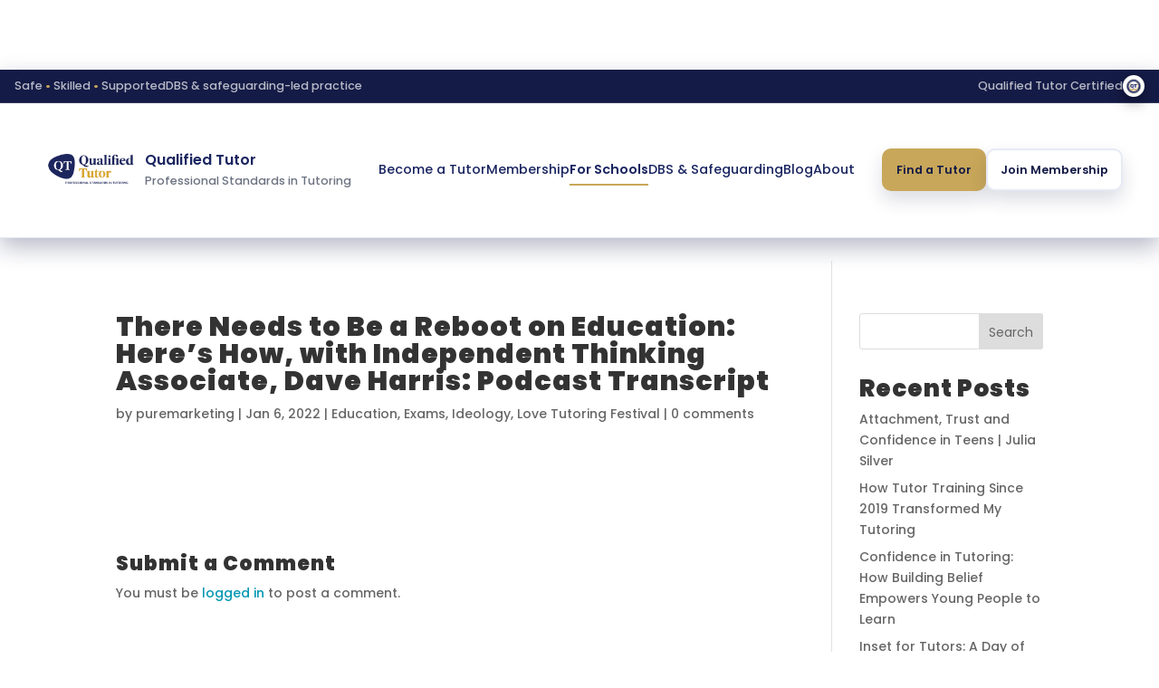

--- FILE ---
content_type: text/html; charset=UTF-8
request_url: https://www.qualifiedtutor.org/there-needs-to-be-a-reboot-on-education-heres-how-with-independent-thinking-associate-dave-harris-podcast-transcript/
body_size: 12364
content:
<!DOCTYPE html>
<html lang="en-GB" prefix="og: https://ogp.me/ns#">
<head>
	<meta charset="UTF-8" />
<meta http-equiv="X-UA-Compatible" content="IE=edge">
	<link rel="pingback" href="https://www.qualifiedtutor.org/xmlrpc.php" />

	<script type="text/javascript">
		document.documentElement.className = 'js';
	</script>
	
	<!-- Google tag (gtag.js) consent mode dataLayer added by Site Kit -->
<script type="text/javascript" id="google_gtagjs-js-consent-mode-data-layer">
/* <![CDATA[ */
window.dataLayer = window.dataLayer || [];function gtag(){dataLayer.push(arguments);}
gtag('consent', 'default', {"ad_personalization":"denied","ad_storage":"denied","ad_user_data":"denied","analytics_storage":"denied","functionality_storage":"denied","security_storage":"denied","personalization_storage":"denied","region":["AT","BE","BG","CH","CY","CZ","DE","DK","EE","ES","FI","FR","GB","GR","HR","HU","IE","IS","IT","LI","LT","LU","LV","MT","NL","NO","PL","PT","RO","SE","SI","SK"],"wait_for_update":500});
window._googlesitekitConsentCategoryMap = {"statistics":["analytics_storage"],"marketing":["ad_storage","ad_user_data","ad_personalization"],"functional":["functionality_storage","security_storage"],"preferences":["personalization_storage"]};
window._googlesitekitConsents = {"ad_personalization":"denied","ad_storage":"denied","ad_user_data":"denied","analytics_storage":"denied","functionality_storage":"denied","security_storage":"denied","personalization_storage":"denied","region":["AT","BE","BG","CH","CY","CZ","DE","DK","EE","ES","FI","FR","GB","GR","HR","HU","IE","IS","IT","LI","LT","LU","LV","MT","NL","NO","PL","PT","RO","SE","SI","SK"],"wait_for_update":500};
/* ]]> */
</script>
<!-- End Google tag (gtag.js) consent mode dataLayer added by Site Kit -->

<!-- Search Engine Optimization by Rank Math - https://rankmath.com/ -->
<title>There Needs to Be a Reboot on Education: Here’s How, with Independent Thinking Associate, Dave Harris: Podcast Transcript | Qualified Tutor</title>
<meta name="description" content="Many are calling for an update to the education system. Few are doing so with as much passion and experience as Dave Harris, Managing Director of Independent Thinking Ltd."/>
<meta name="robots" content="follow, index, max-snippet:-1, max-video-preview:-1, max-image-preview:large"/>
<link rel="canonical" href="https://www.qualifiedtutor.org/there-needs-to-be-a-reboot-on-education-heres-how-with-independent-thinking-associate-dave-harris-podcast-transcript/" />
<meta property="og:locale" content="en_GB" />
<meta property="og:type" content="article" />
<meta property="og:title" content="There Needs to Be a Reboot on Education: Here’s How, with Independent Thinking Associate, Dave Harris: Podcast Transcript | Qualified Tutor" />
<meta property="og:description" content="Many are calling for an update to the education system. Few are doing so with as much passion and experience as Dave Harris, Managing Director of Independent Thinking Ltd." />
<meta property="og:url" content="https://www.qualifiedtutor.org/there-needs-to-be-a-reboot-on-education-heres-how-with-independent-thinking-associate-dave-harris-podcast-transcript/" />
<meta property="og:site_name" content="Qualified Tutor" />
<meta property="article:publisher" content="https://www.facebook.com/thequalifiedtutor" />
<meta property="article:tag" content="curiosity" />
<meta property="article:tag" content="lovetutoringfestival2" />
<meta property="article:tag" content="passion" />
<meta property="article:tag" content="wonder" />
<meta property="article:section" content="Education" />
<meta property="article:published_time" content="2022-01-06T15:58:09+00:00" />
<meta name="twitter:card" content="summary_large_image" />
<meta name="twitter:title" content="There Needs to Be a Reboot on Education: Here’s How, with Independent Thinking Associate, Dave Harris: Podcast Transcript | Qualified Tutor" />
<meta name="twitter:description" content="Many are calling for an update to the education system. Few are doing so with as much passion and experience as Dave Harris, Managing Director of Independent Thinking Ltd." />
<meta name="twitter:label1" content="Written by" />
<meta name="twitter:data1" content="puremarketing" />
<meta name="twitter:label2" content="Time to read" />
<meta name="twitter:data2" content="Less than a minute" />
<script type="application/ld+json" class="rank-math-schema">{"@context":"https://schema.org","@graph":[{"@type":"Organization","@id":"https://www.qualifiedtutor.org/#organization","name":"Qualified Tutor","url":"https://www.qualifiedtutor.org","sameAs":["https://www.facebook.com/thequalifiedtutor","https://www.instagram.com/qualified_tutor","https://www.linkedin.com/company/qualified-tutor"],"email":"hello@qualifiedtutor.org","logo":{"@type":"ImageObject","@id":"https://www.qualifiedtutor.org/#logo","url":"https://www.qualifiedtutor.org/wp-content/uploads/2023/06/logo.png","contentUrl":"https://www.qualifiedtutor.org/wp-content/uploads/2023/06/logo.png","caption":"Qualified Tutor","inLanguage":"en-GB","width":"681","height":"366"},"contactPoint":[{"@type":"ContactPoint","telephone":"+447970485294","contactType":"customer support"}],"description":"Qualified Tutor is the UK\u2019s leading platform for professional development and community support for tutors, educators, and tutoring business owners. Our mission is to empower tutors with the skills, knowledge, and confidence needed to deliver impactful learning experiences.\r\n\r\nWe offer a diverse range of online workshops, networking events, and coaching sessions designed to enhance tutoring practices and help educators thrive. Key features include our Level 3 Award in Education and Training, expert-led workshops like \u2018Be the Tutor Your Student Needs\u2019, and specialised sessions such as the Tutoring Business Club and Independent Tutors Club.\r\n\r\nWhether you\u2019re a solo tutor, run a tutoring business, or are a parent seeking resources, Qualified Tutor provides tailored opportunities to grow your expertise, connect with peers, and stay ahead in the ever-evolving education landscape. Join us to access exclusive content, expert guidance, and a supportive community that\u2019s passionate about improving tutoring for all.\r\n\r\nExplore your potential with Qualified Tutor today!"},{"@type":"WebSite","@id":"https://www.qualifiedtutor.org/#website","url":"https://www.qualifiedtutor.org","name":"Qualified Tutor","publisher":{"@id":"https://www.qualifiedtutor.org/#organization"},"inLanguage":"en-GB"},{"@type":"BreadcrumbList","@id":"https://www.qualifiedtutor.org/there-needs-to-be-a-reboot-on-education-heres-how-with-independent-thinking-associate-dave-harris-podcast-transcript/#breadcrumb","itemListElement":[{"@type":"ListItem","position":"1","item":{"@id":"https://www.qualifiedtutor.org","name":"Home"}},{"@type":"ListItem","position":"2","item":{"@id":"https://www.qualifiedtutor.org/category/education/","name":"Education"}},{"@type":"ListItem","position":"3","item":{"@id":"https://www.qualifiedtutor.org/there-needs-to-be-a-reboot-on-education-heres-how-with-independent-thinking-associate-dave-harris-podcast-transcript/","name":"There Needs to Be a Reboot on Education: Here\u2019s How, with Independent Thinking Associate, Dave Harris: Podcast Transcript"}}]},{"@type":"WebPage","@id":"https://www.qualifiedtutor.org/there-needs-to-be-a-reboot-on-education-heres-how-with-independent-thinking-associate-dave-harris-podcast-transcript/#webpage","url":"https://www.qualifiedtutor.org/there-needs-to-be-a-reboot-on-education-heres-how-with-independent-thinking-associate-dave-harris-podcast-transcript/","name":"There Needs to Be a Reboot on Education: Here\u2019s How, with Independent Thinking Associate, Dave Harris: Podcast Transcript | Qualified Tutor","datePublished":"2022-01-06T15:58:09+00:00","dateModified":"2022-01-06T15:58:09+00:00","isPartOf":{"@id":"https://www.qualifiedtutor.org/#website"},"inLanguage":"en-GB","breadcrumb":{"@id":"https://www.qualifiedtutor.org/there-needs-to-be-a-reboot-on-education-heres-how-with-independent-thinking-associate-dave-harris-podcast-transcript/#breadcrumb"}},{"@type":"Person","@id":"https://www.qualifiedtutor.org/there-needs-to-be-a-reboot-on-education-heres-how-with-independent-thinking-associate-dave-harris-podcast-transcript/#author","name":"puremarketing","image":{"@type":"ImageObject","@id":"https://secure.gravatar.com/avatar/0ed306bc9efcd442ab2bb67862ab388e23e33d13bc4ec57d1114e559f2643792?s=96&amp;d=mm&amp;r=g","url":"https://secure.gravatar.com/avatar/0ed306bc9efcd442ab2bb67862ab388e23e33d13bc4ec57d1114e559f2643792?s=96&amp;d=mm&amp;r=g","caption":"puremarketing","inLanguage":"en-GB"},"sameAs":["https://www.qualifiedtutor.org"],"worksFor":{"@id":"https://www.qualifiedtutor.org/#organization"}},{"@type":"BlogPosting","headline":"There Needs to Be a Reboot on Education: Here\u2019s How, with Independent Thinking Associate, Dave Harris:","datePublished":"2022-01-06T15:58:09+00:00","dateModified":"2022-01-06T15:58:09+00:00","articleSection":"Education, Exams, Ideology, Love Tutoring Festival","author":{"@id":"https://www.qualifiedtutor.org/there-needs-to-be-a-reboot-on-education-heres-how-with-independent-thinking-associate-dave-harris-podcast-transcript/#author","name":"puremarketing"},"publisher":{"@id":"https://www.qualifiedtutor.org/#organization"},"description":"Many are calling for an update to the education system. Few are doing so with as much passion and experience as Dave Harris, Managing Director of Independent Thinking Ltd.","name":"There Needs to Be a Reboot on Education: Here\u2019s How, with Independent Thinking Associate, Dave Harris:","@id":"https://www.qualifiedtutor.org/there-needs-to-be-a-reboot-on-education-heres-how-with-independent-thinking-associate-dave-harris-podcast-transcript/#richSnippet","isPartOf":{"@id":"https://www.qualifiedtutor.org/there-needs-to-be-a-reboot-on-education-heres-how-with-independent-thinking-associate-dave-harris-podcast-transcript/#webpage"},"inLanguage":"en-GB","mainEntityOfPage":{"@id":"https://www.qualifiedtutor.org/there-needs-to-be-a-reboot-on-education-heres-how-with-independent-thinking-associate-dave-harris-podcast-transcript/#webpage"}}]}</script>
<!-- /Rank Math WordPress SEO plugin -->

<link rel='dns-prefetch' href='//www.googletagmanager.com' />
<link rel='dns-prefetch' href='//fonts.googleapis.com' />
<link rel="alternate" type="application/rss+xml" title="Qualified Tutor &raquo; Feed" href="https://www.qualifiedtutor.org/feed/" />
<link rel="alternate" type="application/rss+xml" title="Qualified Tutor &raquo; Comments Feed" href="https://www.qualifiedtutor.org/comments/feed/" />
<link rel="alternate" type="application/rss+xml" title="Qualified Tutor &raquo; There Needs to Be a Reboot on Education: Here’s How, with Independent Thinking Associate, Dave Harris: Podcast Transcript Comments Feed" href="https://www.qualifiedtutor.org/there-needs-to-be-a-reboot-on-education-heres-how-with-independent-thinking-associate-dave-harris-podcast-transcript/feed/" />
<link rel="alternate" title="oEmbed (JSON)" type="application/json+oembed" href="https://www.qualifiedtutor.org/wp-json/oembed/1.0/embed?url=https%3A%2F%2Fwww.qualifiedtutor.org%2Fthere-needs-to-be-a-reboot-on-education-heres-how-with-independent-thinking-associate-dave-harris-podcast-transcript%2F" />
<link rel="alternate" title="oEmbed (XML)" type="text/xml+oembed" href="https://www.qualifiedtutor.org/wp-json/oembed/1.0/embed?url=https%3A%2F%2Fwww.qualifiedtutor.org%2Fthere-needs-to-be-a-reboot-on-education-heres-how-with-independent-thinking-associate-dave-harris-podcast-transcript%2F&#038;format=xml" />
<meta content="Divi v.4.27.5" name="generator"/><link rel='stylesheet' id='font-awesome-css' href='https://www.qualifiedtutor.org/wp-content/plugins/import-eventbrite-events/assets/css/font-awesome.min.css?ver=1.7.9' type='text/css' media='all' />
<link rel='stylesheet' id='import-eventbrite-events-front-css' href='https://www.qualifiedtutor.org/wp-content/plugins/import-eventbrite-events/assets/css/import-eventbrite-events.css?ver=1.7.9' type='text/css' media='all' />
<link rel='stylesheet' id='import-eventbrite-events-front-style2-css' href='https://www.qualifiedtutor.org/wp-content/plugins/import-eventbrite-events/assets/css/grid-style2.css?ver=1.7.9' type='text/css' media='all' />
<link rel='stylesheet' id='divimenus-styles-css' href='https://www.qualifiedtutor.org/wp-content/plugins/divimenus/styles/style.min.css?ver=2.23.0' type='text/css' media='all' />
<link rel='stylesheet' id='dondivi-builder-styles-css' href='https://www.qualifiedtutor.org/wp-content/plugins/dondivi-builder/styles/style.min.css?ver=1.4.1' type='text/css' media='all' />
<link rel='stylesheet' id='et-builder-googlefonts-cached-css' href='https://fonts.googleapis.com/css?family=Poppins:100,100italic,200,200italic,300,300italic,regular,italic,500,500italic,600,600italic,700,700italic,800,800italic,900,900italic&#038;subset=devanagari,latin,latin-ext&#038;display=swap' type='text/css' media='all' />
<link rel='stylesheet' id='divi-style-css' href='https://www.qualifiedtutor.org/wp-content/themes/Divi/style-static.min.css?ver=4.27.5' type='text/css' media='all' />
<script type="text/javascript" src="https://www.qualifiedtutor.org/wp-includes/js/jquery/jquery.min.js?ver=3.7.1" id="jquery-core-js"></script>
<script type="text/javascript" src="https://www.qualifiedtutor.org/wp-includes/js/jquery/jquery-migrate.min.js?ver=3.4.1" id="jquery-migrate-js"></script>

<!-- Google tag (gtag.js) snippet added by Site Kit -->
<!-- Google Analytics snippet added by Site Kit -->
<script type="text/javascript" src="https://www.googletagmanager.com/gtag/js?id=GT-W6VHHDQN" id="google_gtagjs-js" async></script>
<script type="text/javascript" id="google_gtagjs-js-after">
/* <![CDATA[ */
window.dataLayer = window.dataLayer || [];function gtag(){dataLayer.push(arguments);}
gtag("set","linker",{"domains":["www.qualifiedtutor.org"]});
gtag("js", new Date());
gtag("set", "developer_id.dZTNiMT", true);
gtag("config", "GT-W6VHHDQN");
//# sourceURL=google_gtagjs-js-after
/* ]]> */
</script>
<link rel="https://api.w.org/" href="https://www.qualifiedtutor.org/wp-json/" /><link rel="alternate" title="JSON" type="application/json" href="https://www.qualifiedtutor.org/wp-json/wp/v2/posts/13356" /><link rel="EditURI" type="application/rsd+xml" title="RSD" href="https://www.qualifiedtutor.org/xmlrpc.php?rsd" />
<meta name="generator" content="WordPress 6.9" />
<link rel='shortlink' href='https://www.qualifiedtutor.org/?p=13356' />
<meta name="generator" content="Site Kit by Google 1.170.0" /><script id='pixel-script-poptin' src='https://cdn.popt.in/pixel.js?id=6c447b75c39ef' async='true'></script> <meta name="ti-site-data" content="eyJyIjoiMTowITc6MCEzMDowIiwibyI6Imh0dHBzOlwvXC93d3cucXVhbGlmaWVkdHV0b3Iub3JnXC93cC1hZG1pblwvYWRtaW4tYWpheC5waHA/[base64]" /><meta name="viewport" content="width=device-width, initial-scale=1.0, maximum-scale=1.0, user-scalable=0" /><style type="text/css" id="custom-background-css">
body.custom-background { background-color: #ffffff; }
</style>
	
<!-- Google Tag Manager snippet added by Site Kit -->
<script type="text/javascript">
/* <![CDATA[ */

			( function( w, d, s, l, i ) {
				w[l] = w[l] || [];
				w[l].push( {'gtm.start': new Date().getTime(), event: 'gtm.js'} );
				var f = d.getElementsByTagName( s )[0],
					j = d.createElement( s ), dl = l != 'dataLayer' ? '&l=' + l : '';
				j.async = true;
				j.src = 'https://www.googletagmanager.com/gtm.js?id=' + i + dl;
				f.parentNode.insertBefore( j, f );
			} )( window, document, 'script', 'dataLayer', 'GTM-M4CK79H' );
			
/* ]]> */
</script>

<!-- End Google Tag Manager snippet added by Site Kit -->
<link rel="icon" href="https://www.qualifiedtutor.org/wp-content/uploads/2025/10/cropped-Qualified-tutor-20-32x32.png" sizes="32x32" />
<link rel="icon" href="https://www.qualifiedtutor.org/wp-content/uploads/2025/10/cropped-Qualified-tutor-20-192x192.png" sizes="192x192" />
<link rel="apple-touch-icon" href="https://www.qualifiedtutor.org/wp-content/uploads/2025/10/cropped-Qualified-tutor-20-180x180.png" />
<meta name="msapplication-TileImage" content="https://www.qualifiedtutor.org/wp-content/uploads/2025/10/cropped-Qualified-tutor-20-270x270.png" />
<link rel="stylesheet" id="et-divi-customizer-global-cached-inline-styles" href="https://www.qualifiedtutor.org/wp-content/et-cache/global/et-divi-customizer-global.min.css?ver=1767803764" /><link rel="stylesheet" id="et-core-unified-tb-249749-tb-249754-13356-cached-inline-styles" href="https://www.qualifiedtutor.org/wp-content/et-cache/13356/et-core-unified-tb-249749-tb-249754-13356.min.css?ver=1767947403" /><style id='wp-block-heading-inline-css' type='text/css'>
h1:where(.wp-block-heading).has-background,h2:where(.wp-block-heading).has-background,h3:where(.wp-block-heading).has-background,h4:where(.wp-block-heading).has-background,h5:where(.wp-block-heading).has-background,h6:where(.wp-block-heading).has-background{padding:1.25em 2.375em}h1.has-text-align-left[style*=writing-mode]:where([style*=vertical-lr]),h1.has-text-align-right[style*=writing-mode]:where([style*=vertical-rl]),h2.has-text-align-left[style*=writing-mode]:where([style*=vertical-lr]),h2.has-text-align-right[style*=writing-mode]:where([style*=vertical-rl]),h3.has-text-align-left[style*=writing-mode]:where([style*=vertical-lr]),h3.has-text-align-right[style*=writing-mode]:where([style*=vertical-rl]),h4.has-text-align-left[style*=writing-mode]:where([style*=vertical-lr]),h4.has-text-align-right[style*=writing-mode]:where([style*=vertical-rl]),h5.has-text-align-left[style*=writing-mode]:where([style*=vertical-lr]),h5.has-text-align-right[style*=writing-mode]:where([style*=vertical-rl]),h6.has-text-align-left[style*=writing-mode]:where([style*=vertical-lr]),h6.has-text-align-right[style*=writing-mode]:where([style*=vertical-rl]){rotate:180deg}
/*# sourceURL=https://www.qualifiedtutor.org/wp-includes/blocks/heading/style.min.css */
</style>
<style id='wp-block-latest-comments-inline-css' type='text/css'>
ol.wp-block-latest-comments{box-sizing:border-box;margin-left:0}:where(.wp-block-latest-comments:not([style*=line-height] .wp-block-latest-comments__comment)){line-height:1.1}:where(.wp-block-latest-comments:not([style*=line-height] .wp-block-latest-comments__comment-excerpt p)){line-height:1.8}.has-dates :where(.wp-block-latest-comments:not([style*=line-height])),.has-excerpts :where(.wp-block-latest-comments:not([style*=line-height])){line-height:1.5}.wp-block-latest-comments .wp-block-latest-comments{padding-left:0}.wp-block-latest-comments__comment{list-style:none;margin-bottom:1em}.has-avatars .wp-block-latest-comments__comment{list-style:none;min-height:2.25em}.has-avatars .wp-block-latest-comments__comment .wp-block-latest-comments__comment-excerpt,.has-avatars .wp-block-latest-comments__comment .wp-block-latest-comments__comment-meta{margin-left:3.25em}.wp-block-latest-comments__comment-excerpt p{font-size:.875em;margin:.36em 0 1.4em}.wp-block-latest-comments__comment-date{display:block;font-size:.75em}.wp-block-latest-comments .avatar,.wp-block-latest-comments__comment-avatar{border-radius:1.5em;display:block;float:left;height:2.5em;margin-right:.75em;width:2.5em}.wp-block-latest-comments[class*=-font-size] a,.wp-block-latest-comments[style*=font-size] a{font-size:inherit}
/*# sourceURL=https://www.qualifiedtutor.org/wp-includes/blocks/latest-comments/style.min.css */
</style>
<style id='wp-block-latest-posts-inline-css' type='text/css'>
.wp-block-latest-posts{box-sizing:border-box}.wp-block-latest-posts.alignleft{margin-right:2em}.wp-block-latest-posts.alignright{margin-left:2em}.wp-block-latest-posts.wp-block-latest-posts__list{list-style:none}.wp-block-latest-posts.wp-block-latest-posts__list li{clear:both;overflow-wrap:break-word}.wp-block-latest-posts.is-grid{display:flex;flex-wrap:wrap}.wp-block-latest-posts.is-grid li{margin:0 1.25em 1.25em 0;width:100%}@media (min-width:600px){.wp-block-latest-posts.columns-2 li{width:calc(50% - .625em)}.wp-block-latest-posts.columns-2 li:nth-child(2n){margin-right:0}.wp-block-latest-posts.columns-3 li{width:calc(33.33333% - .83333em)}.wp-block-latest-posts.columns-3 li:nth-child(3n){margin-right:0}.wp-block-latest-posts.columns-4 li{width:calc(25% - .9375em)}.wp-block-latest-posts.columns-4 li:nth-child(4n){margin-right:0}.wp-block-latest-posts.columns-5 li{width:calc(20% - 1em)}.wp-block-latest-posts.columns-5 li:nth-child(5n){margin-right:0}.wp-block-latest-posts.columns-6 li{width:calc(16.66667% - 1.04167em)}.wp-block-latest-posts.columns-6 li:nth-child(6n){margin-right:0}}:root :where(.wp-block-latest-posts.is-grid){padding:0}:root :where(.wp-block-latest-posts.wp-block-latest-posts__list){padding-left:0}.wp-block-latest-posts__post-author,.wp-block-latest-posts__post-date{display:block;font-size:.8125em}.wp-block-latest-posts__post-excerpt,.wp-block-latest-posts__post-full-content{margin-bottom:1em;margin-top:.5em}.wp-block-latest-posts__featured-image a{display:inline-block}.wp-block-latest-posts__featured-image img{height:auto;max-width:100%;width:auto}.wp-block-latest-posts__featured-image.alignleft{float:left;margin-right:1em}.wp-block-latest-posts__featured-image.alignright{float:right;margin-left:1em}.wp-block-latest-posts__featured-image.aligncenter{margin-bottom:1em;text-align:center}
/*# sourceURL=https://www.qualifiedtutor.org/wp-includes/blocks/latest-posts/style.min.css */
</style>
<style id='wp-block-search-inline-css' type='text/css'>
.wp-block-search__button{margin-left:10px;word-break:normal}.wp-block-search__button.has-icon{line-height:0}.wp-block-search__button svg{height:1.25em;min-height:24px;min-width:24px;width:1.25em;fill:currentColor;vertical-align:text-bottom}:where(.wp-block-search__button){border:1px solid #ccc;padding:6px 10px}.wp-block-search__inside-wrapper{display:flex;flex:auto;flex-wrap:nowrap;max-width:100%}.wp-block-search__label{width:100%}.wp-block-search.wp-block-search__button-only .wp-block-search__button{box-sizing:border-box;display:flex;flex-shrink:0;justify-content:center;margin-left:0;max-width:100%}.wp-block-search.wp-block-search__button-only .wp-block-search__inside-wrapper{min-width:0!important;transition-property:width}.wp-block-search.wp-block-search__button-only .wp-block-search__input{flex-basis:100%;transition-duration:.3s}.wp-block-search.wp-block-search__button-only.wp-block-search__searchfield-hidden,.wp-block-search.wp-block-search__button-only.wp-block-search__searchfield-hidden .wp-block-search__inside-wrapper{overflow:hidden}.wp-block-search.wp-block-search__button-only.wp-block-search__searchfield-hidden .wp-block-search__input{border-left-width:0!important;border-right-width:0!important;flex-basis:0;flex-grow:0;margin:0;min-width:0!important;padding-left:0!important;padding-right:0!important;width:0!important}:where(.wp-block-search__input){appearance:none;border:1px solid #949494;flex-grow:1;font-family:inherit;font-size:inherit;font-style:inherit;font-weight:inherit;letter-spacing:inherit;line-height:inherit;margin-left:0;margin-right:0;min-width:3rem;padding:8px;text-decoration:unset!important;text-transform:inherit}:where(.wp-block-search__button-inside .wp-block-search__inside-wrapper){background-color:#fff;border:1px solid #949494;box-sizing:border-box;padding:4px}:where(.wp-block-search__button-inside .wp-block-search__inside-wrapper) .wp-block-search__input{border:none;border-radius:0;padding:0 4px}:where(.wp-block-search__button-inside .wp-block-search__inside-wrapper) .wp-block-search__input:focus{outline:none}:where(.wp-block-search__button-inside .wp-block-search__inside-wrapper) :where(.wp-block-search__button){padding:4px 8px}.wp-block-search.aligncenter .wp-block-search__inside-wrapper{margin:auto}.wp-block[data-align=right] .wp-block-search.wp-block-search__button-only .wp-block-search__inside-wrapper{float:right}
/*# sourceURL=https://www.qualifiedtutor.org/wp-includes/blocks/search/style.min.css */
</style>
<style id='wp-block-search-theme-inline-css' type='text/css'>
.wp-block-search .wp-block-search__label{font-weight:700}.wp-block-search__button{border:1px solid #ccc;padding:.375em .625em}
/*# sourceURL=https://www.qualifiedtutor.org/wp-includes/blocks/search/theme.min.css */
</style>
<style id='wp-block-group-inline-css' type='text/css'>
.wp-block-group{box-sizing:border-box}:where(.wp-block-group.wp-block-group-is-layout-constrained){position:relative}
/*# sourceURL=https://www.qualifiedtutor.org/wp-includes/blocks/group/style.min.css */
</style>
<style id='wp-block-group-theme-inline-css' type='text/css'>
:where(.wp-block-group.has-background){padding:1.25em 2.375em}
/*# sourceURL=https://www.qualifiedtutor.org/wp-includes/blocks/group/theme.min.css */
</style>
</head>
<body class="wp-singular post-template-default single single-post postid-13356 single-format-standard custom-background wp-theme-Divi et-tb-has-template et-tb-has-header et-tb-has-footer et_pb_button_helper_class et_cover_background et_pb_gutter osx et_pb_gutters2 et_smooth_scroll et_right_sidebar et_divi_theme et-db">
	<div id="page-container">
<div id="et-boc" class="et-boc">
			
		<header class="et-l et-l--header">
			<div class="et_builder_inner_content et_pb_gutters2"><div class="et_pb_section et_pb_section_0_tb_header et_section_regular" >
				
				
				
				
				
				
				<div class="et_pb_row et_pb_row_0_tb_header">
				<div class="et_pb_column et_pb_column_4_4 et_pb_column_0_tb_header  et_pb_css_mix_blend_mode_passthrough et-last-child">
				
				
				
				
				<div class="et_pb_module et_pb_code et_pb_code_0_tb_header">
				
				
				
				
				<div class="et_pb_code_inner"><style>
/* === QUALIFIED TUTOR GLOBAL HEADER (Full Width, Midnight Blue + Gold) === */
.qt-header {
  width: 100vw;
  margin-left: calc(50% - 50vw);
  margin-right: calc(50% - 50vw);
  font-family: Poppins,system-ui,-apple-system,Segoe UI,Roboto,Arial,Helvetica,sans-serif;
  --qt-navy-dark:#141B46;
  --qt-gold:#C8A75A;
  --text-light:#ffffff;
  --text-dim:rgba(255,255,255,.7);
  --ink:#1A2560;
  --border-light:rgba(255,255,255,.12);
  box-shadow:0 10px 24px rgba(20,27,70,.3);
  position:relative;
  z-index:9999;
}

/* TOP TRUST BAR */
.qt-header .topbar {
  background:var(--qt-navy-dark);
  color:var(--text-dim);
  font-size:.8rem;
  line-height:1.3;
  padding:6px 16px;
  border-bottom:1px solid var(--border-light);
  display:flex;
  flex-wrap:wrap;
  justify-content:space-between;
  align-items:center;
  gap:8px;
}
.qt-header .topbar-left { font-weight:500; display:flex; align-items:center; gap:6px; }
.qt-header .dot { color:var(--qt-gold); font-weight:600; }
.qt-header .topbar-right { display:flex; align-items:center; gap:8px; font-weight:500; flex-wrap:wrap; }
.qt-header .topbar-right img.badge-mini {
  width:24px; height:24px; border-radius:50%; background:#fff; padding:2px;
  box-shadow:0 6px 16px rgba(0,0,0,.4);
}

/* MAIN NAV AREA */
.qt-header .navrow {
  background:#fff; color:var(--ink);
  display:flex; justify-content:center;
  padding:14px 16px; border-bottom:1px solid #e6eaf4;
}
.qt-header .nav-inner {
  width:100%; max-width:1200px;
  display:flex; align-items:center; justify-content:space-between;
  gap:24px;
}

/* BRAND */
.qt-header .brand {
  display:flex; align-items:center; flex:0 0 auto;
}
.qt-header .brand-main { display:flex; align-items:center; gap:12px; }

.qt-header .brand-logo-link,
.qt-header .brand-text-link { text-decoration:none; color:inherit; }

.qt-header .brand img.logo { height:120px; width:auto; display:block; }

.qt-header .brand-text .name { font-size:1rem; font-weight:600; color:var(--ink); }
.qt-header .brand-text .strap { font-size:.8rem; color:#6b7280; }
@media(max-width:399px){ .qt-header .brand-text { display:none; } }

/* NAV LINKS */
.qt-header nav { display:none; }
@media(min-width:900px){
  .qt-header nav {
    display:flex;
    gap:20px;
    font-size:.9rem;
    font-weight:500;
    white-space:nowrap;
  }
  .qt-header nav a {
    color:var(--ink);
    text-decoration:none;
    position:relative;
  }
  .qt-header nav a:hover { text-decoration:underline; }
  .qt-header nav a[href*="tutor-blog"]:hover { color:var(--qt-gold); }

  /* Emphasised For Schools */
  .qt-header nav a[href*="/schools"] {
    font-weight:600;
  }
  .qt-header nav a[href*="/schools"]::after {
    content:"";
    position:absolute;
    left:0; right:0; bottom:-6px;
    height:2px;
    background:var(--qt-gold);
  }
  .qt-header nav a[href*="/schools"]:hover {
    color:var(--qt-gold);
  }
}

/* CTA BUTTONS */
.qt-header .cta-group {
  display:flex;
  gap:8px;
  flex:0 0 auto;
  white-space:nowrap;
}
.qt-header .btn-header {
  display:inline-flex; align-items:center; justify-content:center;
  font-size:.8rem; font-weight:600;
  border-radius:10px; border:2px solid transparent;
  padding:10px 14px; text-decoration:none;
  box-shadow:0 10px 20px rgba(20,27,70,.15);
}
.qt-header .btn-find {
  background:var(--qt-gold);
  border-color:var(--qt-gold);
  color:var(--qt-navy-dark);
}
.qt-header .btn-join {
  background:#fff;
  color:var(--qt-navy-dark);
  border:2px solid #e6eaf4;
}

/* MOBILE MENU */
.qt-header .mobile-menu {
  display:inline-flex; align-items:center;
  font-size:.8rem; font-weight:600;
  border-radius:10px; border:2px solid #e6eaf4;
  background:#fff; padding:10px 12px;
  color:var(--qt-navy-dark);
}
@media(min-width:900px){
  .qt-header .mobile-menu { display:none; }
}
</style>

<header class="qt-header" role="banner">
  <div class="topbar">
    <div class="topbar-left">
      <span>Safe <span class="dot">•</span> Skilled <span class="dot">•</span> Supported</span>
      <span>DBS & safeguarding-led practice</span>
    </div>
    <div class="topbar-right">
      <span>Qualified Tutor Certified</span>
      <img decoding="async" class="badge-mini" src="https://www.qualifiedtutor.org/wp-content/uploads/2025/10/Qualified-tutor-13.png" alt="">
    </div>
  </div>

  <div class="navrow">
    <div class="nav-inner">

      <div class="brand">
        <div class="brand-main">
          <a href="https://www.qualifiedtutor.org/" class="brand-logo-link">
            <img decoding="async" class="logo" src="https://www.qualifiedtutor.org/wp-content/uploads/2025/10/Qualified-tutor-19.png" alt="Qualified Tutor">
          </a>
          <a href="https://www.qualifiedtutor.org/" class="brand-text-link">
            <div class="brand-text">
              <div class="name">Qualified Tutor</div>
              <div class="strap">Professional Standards in Tutoring</div>
            </div>
          </a>
        </div>
      </div>

      <nav>
        <a href="https://www.qualifiedtutor.org/how-to-become-a-tutor/">Become a Tutor</a>
        <a href="https://www.qualifiedtutor.org/membership-organisation-for-professional-tutors/">Membership</a>
        <a href="https://www.qualifiedtutor.org/schools/">For Schools</a>
        <a href="https://www.qualifiedtutor.org/qualified-tutor-dbs-programme/">DBS & Safeguarding</a>
        <a href="https://www.qualifiedtutor.org/tutor-blog/">Blog</a>
        <a href="https://www.qualifiedtutor.org/about-qualified-tutor/">About</a>
      </nav>

      <div class="cta-group">
        <a class="btn-header btn-find" href="https://www.qualifiedtutor.directory/" target="_blank">Find a Tutor</a>
        <a class="btn-header btn-join" href="https://join.qualifiedtutor.org/join-qt-payment-fim" target="_blank">Join Membership</a>
      </div>

      <a class="mobile-menu" href="#menu">Menu ☰</a>

    </div>
  </div>
</header>
</div>
			</div>
			</div>
				
				
				
				
			</div>
				
				
			</div>		</div>
	</header>
	<div id="et-main-area">
	
<div id="main-content">
		<div class="container">
		<div id="content-area" class="clearfix">
			<div id="left-area">
											<article id="post-13356" class="et_pb_post post-13356 post type-post status-publish format-standard has-post-thumbnail hentry category-education category-exams category-ideology category-love-tutoring-festival tag-curiosity tag-lovetutoringfestival2 tag-passion tag-wonder">
											<div class="et_post_meta_wrapper">
							<h1 class="entry-title">There Needs to Be a Reboot on Education: Here’s How, with Independent Thinking Associate, Dave Harris: Podcast Transcript</h1>

						<p class="post-meta"> by <span class="author vcard"><a href="https://www.qualifiedtutor.org/author/puremarketing/" title="Posts by puremarketing" rel="author">puremarketing</a></span> | <span class="published">Jan 6, 2022</span> | <a href="https://www.qualifiedtutor.org/category/education/" rel="category tag">Education</a>, <a href="https://www.qualifiedtutor.org/category/exams/" rel="category tag">Exams</a>, <a href="https://www.qualifiedtutor.org/category/ideology/" rel="category tag">Ideology</a>, <a href="https://www.qualifiedtutor.org/category/love-tutoring-festival/" rel="category tag">Love Tutoring Festival</a> | <span class="comments-number"><a href="https://www.qualifiedtutor.org/there-needs-to-be-a-reboot-on-education-heres-how-with-independent-thinking-associate-dave-harris-podcast-transcript/#respond">0 comments</a></span></p>
												</div>
				
					<div class="entry-content">
										</div>
					<div class="et_post_meta_wrapper">
					

<section id="comment-wrap">
		   <div id="comment-section" class="nocomments">
		  
		  	   </div>
					<div id="respond" class="comment-respond">
		<h3 id="reply-title" class="comment-reply-title"><span>Submit a Comment</span> <small><a rel="nofollow" id="cancel-comment-reply-link" href="/there-needs-to-be-a-reboot-on-education-heres-how-with-independent-thinking-associate-dave-harris-podcast-transcript/#respond" style="display:none;">Cancel reply</a></small></h3><p class="must-log-in">You must be <a href="https://www.qualifiedtutor.org/wp-login.php?redirect_to=https%3A%2F%2Fwww.qualifiedtutor.org%2Fthere-needs-to-be-a-reboot-on-education-heres-how-with-independent-thinking-associate-dave-harris-podcast-transcript%2F">logged in</a> to post a comment.</p>	</div><!-- #respond -->
		</section>					</div>
				</article>

						</div>

				<div id="sidebar">
		<div id="block-2" class="et_pb_widget widget_block widget_search"><form role="search" method="get" action="https://www.qualifiedtutor.org/" class="wp-block-search__button-outside wp-block-search__text-button wp-block-search"    ><label class="wp-block-search__label" for="wp-block-search__input-1" >Search</label><div class="wp-block-search__inside-wrapper" ><input class="wp-block-search__input" id="wp-block-search__input-1" placeholder="" value="" type="search" name="s" required /><button aria-label="Search" class="wp-block-search__button wp-element-button" type="submit" >Search</button></div></form></div><div id="block-3" class="et_pb_widget widget_block"><div class="wp-block-group is-layout-flow wp-block-group-is-layout-flow"><h2 class="wp-block-heading">Recent Posts</h2><ul class="wp-block-latest-posts__list wp-block-latest-posts"><li><a class="wp-block-latest-posts__post-title" href="https://www.qualifiedtutor.org/attachment-trust-confidence-in-teens-julia-silver/">Attachment, Trust and Confidence in Teens | Julia Silver</a></li>
<li><a class="wp-block-latest-posts__post-title" href="https://www.qualifiedtutor.org/blog-how-training-tutors-improved-my-tutoring-julia-silver/">How Tutor Training Since 2019 Transformed My Tutoring</a></li>
<li><a class="wp-block-latest-posts__post-title" href="https://www.qualifiedtutor.org/confidence-in-tutoring/">Confidence in Tutoring: How Building Belief Empowers Young People to Learn</a></li>
<li><a class="wp-block-latest-posts__post-title" href="https://www.qualifiedtutor.org/inset-for-tutors-a-day-of-learning-connection-and-growth/">Inset for Tutors: A Day of Learning, Connection and Growth</a></li>
<li><a class="wp-block-latest-posts__post-title" href="https://www.qualifiedtutor.org/getting-paid-as-a-tutor-how-i-finally-got-paid-and-what-it-taught-me-about-my-worth/">Getting Paid as a Tutor: How I Finally Got Paid (and What It Taught Me About My Worth)</a></li>
</ul></div></div><div id="block-4" class="et_pb_widget widget_block"><div class="wp-block-group is-layout-flow wp-block-group-is-layout-flow"><h2 class="wp-block-heading">Recent Comments</h2><div class="no-comments wp-block-latest-comments">No comments to show.</div></div></div>	</div>
		</div>
	</div>
	</div>

	<footer class="et-l et-l--footer">
			<div class="et_builder_inner_content et_pb_gutters2"><div class="et_pb_section et_pb_section_0_tb_footer et_section_regular" >
				
				
				
				
				
				
				<div class="et_pb_row et_pb_row_0_tb_footer">
				<div class="et_pb_column et_pb_column_4_4 et_pb_column_0_tb_footer  et_pb_css_mix_blend_mode_passthrough et-last-child">
				
				
				
				
				<div class="et_pb_module et_pb_code et_pb_code_0_tb_footer">
				
				
				
				
				<div class="et_pb_code_inner"><style>
/* === QUALIFIED TUTOR GLOBAL FOOTER (Full Width, Midnight Blue + Gold) === */
.qt-footer {
  width: 100vw;
  margin-left: calc(50% - 50vw);
  margin-right: calc(50% - 50vw);
  font-family: Poppins,system-ui,-apple-system,Segoe UI,Roboto,Arial,Helvetica,sans-serif;
  --qt-navy-dark:#141B46;
  --qt-gold:#C8A75A;
  background:var(--qt-navy-dark);
  color:#ffffff;
  padding:60px 20px 40px;
  position:relative;
  overflow:hidden;
  box-shadow:0 -10px 24px rgba(20,27,70,.6);
}

/* soft gold glow */
.qt-footer:before {
  content:"";
  position:absolute;
  top:-100px;left:50%;
  transform:translateX(-50%);
  width:300px;height:300px;
  background:radial-gradient(circle at 50% 50%, rgba(200,167,90,0.35) 0%, rgba(20,27,70,0) 70%);
  filter:blur(30px);opacity:.4;pointer-events:none;
}

.qt-footer .wrap{max-width:1200px;margin:0 auto;display:grid;grid-template-columns:1fr;gap:40px;text-align:center;}
@media(min-width:900px){.qt-footer .wrap{grid-template-columns:2fr 1fr 1fr;text-align:left;}}

.qt-footer h3{font-size:1rem;color:var(--qt-gold);margin-bottom:12px;text-transform:uppercase;letter-spacing:.5px;font-weight:600;}
.qt-footer p,.qt-footer a{color:rgba(255,255,255,.85);font-size:.9rem;line-height:1.5;text-decoration:none;margin:0 0 8px 0;display:block;}
.qt-footer a:hover{color:var(--qt-gold);}

/* trust row */
.qt-footer .trust-row{display:flex;flex-wrap:wrap;align-items:center;gap:12px;margin-top:16px;justify-content:center;}
@media(min-width:900px){.qt-footer .trust-row{justify-content:flex-start;}}
.qt-footer .trust-row img{width:48px;height:48px;border-radius:50%;background:#fff;padding:4px;box-shadow:0 10px 24px rgba(0,0,0,.5);}
.qt-footer .trust-copy{font-size:.8rem;line-height:1.4;color:rgba(255,255,255,.8);}
.qt-footer .trust-copy strong{color:#fff;font-weight:600;}

/* social */
.qt-footer .social{display:flex;justify-content:center;gap:14px;margin-top:10px;}
@media(min-width:900px){.qt-footer .social{justify-content:flex-start;}}
.qt-footer .social img{width:24px;height:24px;filter:brightness(0) invert(1);transition:opacity .3s;}
.qt-footer .social img:hover{opacity:.7;}

/* bottom */
.qt-footer .bottom{border-top:1px solid rgba(255,255,255,.15);margin-top:40px;padding-top:16px;text-align:center;font-size:.8rem;color:rgba(255,255,255,.6);line-height:1.4;}
.qt-footer .ribbon{font-size:.8rem;font-weight:500;color:#fff;text-align:center;margin-bottom:16px;}
.qt-footer .ribbon .dot{color:var(--qt-gold);font-weight:600;}
</style>

<footer class="qt-footer" role="contentinfo">
  <div class="wrap">
    <div>
      <img decoding="async" src="https://www.qualifiedtutor.org/wp-content/uploads/2025/10/Qualified-tutor-13.png" alt="Qualified Tutor logo" style="width:120px;max-width:40%;height:auto;display:block;margin:0 auto 12px 0;">
      <p>Qualified Tutor champions professional standards in tutoring — so every child works with someone who is safe, skilled and supported.</p> 

      <div class="trust-row">
        <img decoding="async" src="https://www.qualifiedtutor.org/wp-content/uploads/2025/10/Qualified-tutor-13.png" alt="Qualified Tutor Certified badge">
        <div class="trust-copy"><strong>Look for this badge.</strong><br />Tutors displaying it have passed the Five-Point Check: DBS, safeguarding, insurance, policies and verified practice.</div>
      </div>
    </div>

    <div>
      <h3>Quick Links</h3>
      <a href="https://www.qualifiedtutor.org/how-to-become-a-tutor/">How to Become a Tutor</a>
      <a href="https://www.qualifiedtutor.org/membership-organisation-for-professional-tutors/">Membership</a>
      <a href="https://www.qualifiedtutor.directory/" target="_blank">Find a Tutor</a>
      <a href="https://join.qualifiedtutor.org/professional-tutor" target="_blank">Book a Call</a>
    </div>

    <div>
      <h3>Connect</h3>
      <p>Stay in touch with the Qualified Tutor community.</p> 
      <div class="social">
        <a href="https://www.linkedin.com/company/qualified-tutor" target="_blank"><img decoding="async" src="https://cdn-icons-png.flaticon.com/512/174/174857.png" alt="LinkedIn"></a>
        <a href="https://www.instagram.com/qualifiedtutor" target="_blank"><img decoding="async" src="https://cdn-icons-png.flaticon.com/512/174/174855.png" alt="Instagram"></a>
        <a href="https://www.youtube.com/@qualifiedtutor" target="_blank"><img decoding="async" src="https://cdn-icons-png.flaticon.com/512/174/174883.png" alt="YouTube"></a>
      </div>
    </div>
  </div>

  <div class="bottom">
    <div class="ribbon">Safe <span class="dot">•</span> Skilled <span class="dot">•</span> Supported</div>
    © 2025 Qualified Tutor Ltd · All rights reserved <br />Professional development · Safeguarding · DBS for tutors
  </div>
</footer>
</div>
			</div>
			</div>
				
				
				
				
			</div>
				
				
			</div>		</div>
	</footer>
		</div>

			
		</div>
		</div>

			<script type="speculationrules">
{"prefetch":[{"source":"document","where":{"and":[{"href_matches":"/*"},{"not":{"href_matches":["/wp-*.php","/wp-admin/*","/wp-content/uploads/*","/wp-content/*","/wp-content/plugins/*","/wp-content/themes/Divi/*","/*\\?(.+)"]}},{"not":{"selector_matches":"a[rel~=\"nofollow\"]"}},{"not":{"selector_matches":".no-prefetch, .no-prefetch a"}}]},"eagerness":"conservative"}]}
</script>
<script>
(function($) {
    $(document).ready(function() {
        $(window).resize(function() {
            $('.et_blog_grid_equal_height').each(function() {
                equalise_articles($(this));
            });
        });

        $('.et_blog_grid_equal_height').each(function() {
            var blog = $(this);

            equalise_articles($(this));

            var observer = new MutationObserver(function(mutations) {
                equalise_articles(blog);
            });
            
            var config = {
                subtree: true,
                childList: true 
            };

            observer.observe(blog[0], config);
        });

        function equalise_articles(blog) {
            var articles = blog.find('article');
            var heights = [];
            
            articles.each(function() {
                var height = 0;
                height += ($(this).find('.et_pb_image_container, .et_main_video_container').length != 0) ? $(this).find('.et_pb_image_container, .et_main_video_container').outerHeight(true) : 0;
                height += $(this).find('.entry-title').outerHeight(true);
                height += ($(this).find('.post-meta').length != 0) ? $(this).find('.post-meta').outerHeight(true) : 0; 
                height += ($(this).find('.post-content').length != 0) ? $(this).find('.post-content').outerHeight(true) : 0;    

                heights.push(height);
            });

            var max_height = Math.max.apply(Math,heights); 

            articles.each(function() {
                $(this).height(max_height);
            });
        }

        $(document).ajaxComplete(function() {
            $('.et_blog_grid_equal_height').imagesLoaded().then(function() {
                $('.et_blog_grid_equal_height').each(function(){
                    equalise_articles($(this));
                });
            });
        });

        $.fn.imagesLoaded = function() {
            var $imgs = this.find('img[src!=""]');
            var dfds = [];

            if (!$imgs.length) {
                return $.Deferred().resolve().promise();
            }            

            $imgs.each(function(){
                var dfd = $.Deferred();
                dfds.push(dfd);
                var img = new Image();

                img.onload = function() {
                    dfd.resolve();
                };

                img.onerror = function() {
                    dfd.resolve(); 
                };

                img.src = this.src;
            });

            return $.when.apply($, dfds);
        }
    });
})(jQuery);
</script><script type="text/javascript" src="https://www.qualifiedtutor.org/wp-includes/js/comment-reply.min.js?ver=6.9" id="comment-reply-js" async="async" data-wp-strategy="async" fetchpriority="low"></script>
<script type="text/javascript" id="divi-custom-script-js-extra">
/* <![CDATA[ */
var DIVI = {"item_count":"%d Item","items_count":"%d Items"};
var et_builder_utils_params = {"condition":{"diviTheme":true,"extraTheme":false},"scrollLocations":["app","top"],"builderScrollLocations":{"desktop":"app","tablet":"app","phone":"app"},"onloadScrollLocation":"app","builderType":"fe"};
var et_frontend_scripts = {"builderCssContainerPrefix":"#et-boc","builderCssLayoutPrefix":"#et-boc .et-l"};
var et_pb_custom = {"ajaxurl":"https://www.qualifiedtutor.org/wp-admin/admin-ajax.php","images_uri":"https://www.qualifiedtutor.org/wp-content/themes/Divi/images","builder_images_uri":"https://www.qualifiedtutor.org/wp-content/themes/Divi/includes/builder/images","et_frontend_nonce":"6997d7a292","subscription_failed":"Please, check the fields below to make sure you entered the correct information.","et_ab_log_nonce":"8e32522311","fill_message":"Please, fill in the following fields:","contact_error_message":"Please, fix the following errors:","invalid":"Invalid email","captcha":"Captcha","prev":"Prev","previous":"Previous","next":"Next","wrong_captcha":"You entered the wrong number in captcha.","wrong_checkbox":"Checkbox","ignore_waypoints":"no","is_divi_theme_used":"1","widget_search_selector":".widget_search","ab_tests":[],"is_ab_testing_active":"","page_id":"13356","unique_test_id":"","ab_bounce_rate":"5","is_cache_plugin_active":"no","is_shortcode_tracking":"","tinymce_uri":"https://www.qualifiedtutor.org/wp-content/themes/Divi/includes/builder/frontend-builder/assets/vendors","accent_color":"#0c113e","waypoints_options":[]};
var et_pb_box_shadow_elements = [];
//# sourceURL=divi-custom-script-js-extra
/* ]]> */
</script>
<script type="text/javascript" src="https://www.qualifiedtutor.org/wp-content/themes/Divi/js/scripts.min.js?ver=4.27.5" id="divi-custom-script-js"></script>
<script type="text/javascript" src="https://www.qualifiedtutor.org/wp-content/themes/Divi/js/smoothscroll.js?ver=4.27.5" id="smoothscroll-js"></script>
<script type="text/javascript" src="https://www.qualifiedtutor.org/wp-content/plugins/google-site-kit/dist/assets/js/googlesitekit-consent-mode-bc2e26cfa69fcd4a8261.js" id="googlesitekit-consent-mode-js"></script>
<script type="text/javascript" src="https://www.qualifiedtutor.org/wp-content/themes/Divi/includes/builder/feature/dynamic-assets/assets/js/jquery.fitvids.js?ver=4.27.5" id="fitvids-js"></script>
<script type="text/javascript" src="https://www.qualifiedtutor.org/wp-content/themes/Divi/includes/builder/feature/dynamic-assets/assets/js/jquery.mobile.js?ver=4.27.5" id="jquery-mobile-js"></script>
<script type="text/javascript" src="https://www.qualifiedtutor.org/wp-content/themes/Divi/includes/builder/feature/dynamic-assets/assets/js/magnific-popup.js?ver=4.27.5" id="magnific-popup-js"></script>
<script type="text/javascript" src="https://www.qualifiedtutor.org/wp-content/themes/Divi/includes/builder/feature/dynamic-assets/assets/js/easypiechart.js?ver=4.27.5" id="easypiechart-js"></script>
<script type="text/javascript" src="https://www.qualifiedtutor.org/wp-content/themes/Divi/includes/builder/feature/dynamic-assets/assets/js/salvattore.js?ver=4.27.5" id="salvattore-js"></script>
<script type="text/javascript" src="https://www.qualifiedtutor.org/wp-content/plugins/divimenus/scripts/frontend-bundle.min.js?ver=2.23.0" id="divimenus-frontend-bundle-js"></script>
<script type="text/javascript" src="https://www.qualifiedtutor.org/wp-content/plugins/dondivi-builder/scripts/frontend-bundle.min.js?ver=1.4.1" id="dondivi-builder-frontend-bundle-js"></script>
<script type="text/javascript" src="https://www.qualifiedtutor.org/wp-content/themes/Divi/core/admin/js/common.js?ver=4.27.5" id="et-core-common-js"></script>
<script type="text/javascript" id="et-builder-modules-script-motion-js-extra">
/* <![CDATA[ */
var et_pb_motion_elements = {"desktop":[],"tablet":[],"phone":[]};
//# sourceURL=et-builder-modules-script-motion-js-extra
/* ]]> */
</script>
<script type="text/javascript" src="https://www.qualifiedtutor.org/wp-content/themes/Divi/includes/builder/feature/dynamic-assets/assets/js/motion-effects.js?ver=4.27.5" id="et-builder-modules-script-motion-js"></script>
<script type="text/javascript" id="et-builder-modules-script-sticky-js-extra">
/* <![CDATA[ */
var et_pb_sticky_elements = [];
//# sourceURL=et-builder-modules-script-sticky-js-extra
/* ]]> */
</script>
<script type="text/javascript" src="https://www.qualifiedtutor.org/wp-content/themes/Divi/includes/builder/feature/dynamic-assets/assets/js/sticky-elements.js?ver=4.27.5" id="et-builder-modules-script-sticky-js"></script>
	
	</body>
</html>


--- FILE ---
content_type: text/css
request_url: https://www.qualifiedtutor.org/wp-content/et-cache/13356/et-core-unified-tb-249749-tb-249754-13356.min.css?ver=1767947403
body_size: -74
content:
.et_pb_section_0_tb_header.et_pb_section{padding-bottom:0px}

--- FILE ---
content_type: text/plain
request_url: https://www.google-analytics.com/j/collect?v=1&_v=j102&a=200639393&t=pageview&_s=1&dl=https%3A%2F%2Fwww.qualifiedtutor.org%2Fthere-needs-to-be-a-reboot-on-education-heres-how-with-independent-thinking-associate-dave-harris-podcast-transcript%2F&ul=en-us%40posix&dt=There%20Needs%20to%20Be%20a%20Reboot%20on%20Education%3A%20Here%E2%80%99s%20How%2C%20with%20Independent%20Thinking%20Associate%2C%20Dave%20Harris%3A%20Podcast%20Transcript%20%7C%20Qualified%20Tutor&sr=1280x720&vp=1280x720&_u=YADAAEABAAAAACAAI~&jid=1859406790&gjid=1811842077&cid=1562487822.1768411819&tid=UA-167120657-1&_gid=148720851.1768411820&_r=1&_slc=1&gtm=45He61d0n81M4CK79Hza200&gcs=G1--&gcd=13l3l3l3l5l1&dma=0&tag_exp=103116026~103200004~104527906~104528501~104684208~104684211~105391253~115616986~115938465~115938469~117041588&z=1487392406
body_size: -572
content:
2,cG-BEQRLP1X9X